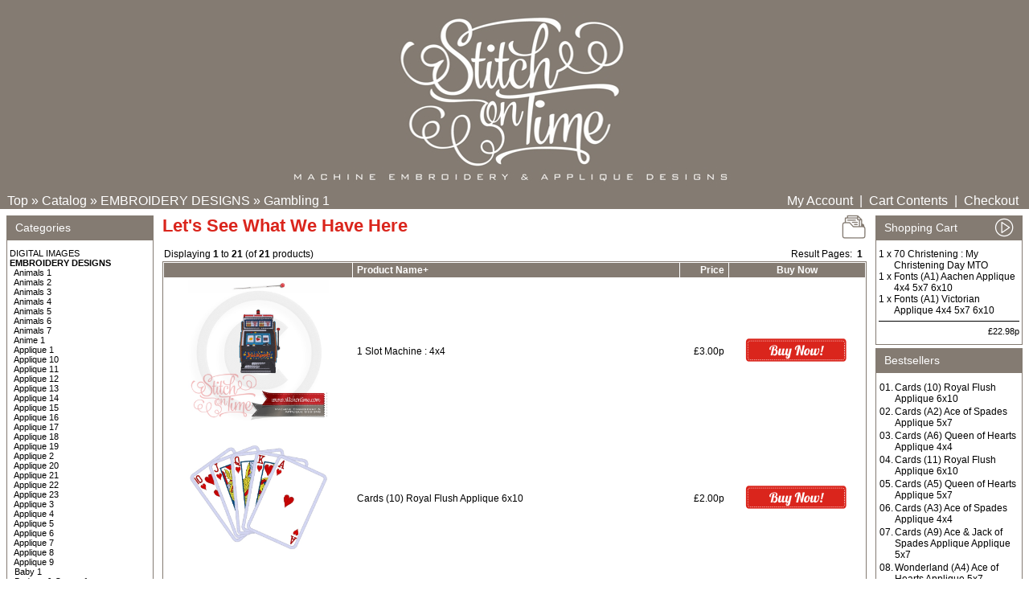

--- FILE ---
content_type: text/html
request_url: https://stitchontime.com/osc/index.php?cPath=163_191&osCsid=69ql8tr0pdmtb5jd6meneib711
body_size: 59906
content:
<!doctype html public "-//W3C//DTD HTML 4.01 Transitional//EN">
<html dir="LTR" lang="en">
<head>
<meta http-equiv="Content-Type" content="text/html; charset=iso-8859-1">
<title>stitchontime</title>
<base href="https://stitchontime.com/osc/">
<link rel="stylesheet" type="text/css" href="stylesheet.css">
</head>
<body marginwidth="0" marginheight="0" topmargin="0" bottommargin="0" leftmargin="0" rightmargin="0">
<!-- header //-->
<table border="0" width="100%" cellspacing="0" cellpadding="0" width="100%">
  <tr class="header">
    <td colspan="2" align="center"><a href="https://stitchontime.com/osc/index.php?osCsid=69ql8tr0pdmtb5jd6meneib711"><img src="images/oscommerce.jpg" border="0" alt="osCommerce" title=" osCommerce " width="936" height="240"></a></td>
    <td align="right" valign="bottom">&nbsp;&nbsp;</td>
  </tr>
</table>
<table border="0" width="100%" cellspacing="0" cellpadding="1">
  <tr class="headerNavigation">
    <td class="headerNavigation">&nbsp;&nbsp;<a href="https://stitchontime.com" class="headerNavigation">Top</a> &raquo; <a href="https://stitchontime.com/osc/index.php?osCsid=69ql8tr0pdmtb5jd6meneib711" class="headerNavigation">Catalog</a> &raquo; <a href="https://stitchontime.com/osc/index.php?cPath=163&osCsid=69ql8tr0pdmtb5jd6meneib711" class="headerNavigation">EMBROIDERY DESIGNS</a> &raquo; <a href="https://stitchontime.com/osc/index.php?cPath=163_191&osCsid=69ql8tr0pdmtb5jd6meneib711" class="headerNavigation">Gambling 1</a></td>
    <td align="right" class="headerNavigation"><a href="https://stitchontime.com/osc/account.php?osCsid=69ql8tr0pdmtb5jd6meneib711" class="headerNavigation">My Account</a> &nbsp;|&nbsp; <a href="https://stitchontime.com/osc/shopping_cart.php?osCsid=69ql8tr0pdmtb5jd6meneib711" class="headerNavigation">Cart Contents</a> &nbsp;|&nbsp; <a href="https://stitchontime.com/osc/checkout_shipping.php?osCsid=69ql8tr0pdmtb5jd6meneib711" class="headerNavigation">Checkout</a> &nbsp;&nbsp;</td>
  </tr>
</table>
<!-- header_eof //-->

<!-- body //-->
<table border="0" width="100%" cellspacing="3" cellpadding="3">
  <tr>
    <td width="125" valign="top"><table border="0" width="125" cellspacing="0" cellpadding="2">
<!-- left_navigation //-->
<!-- categories //-->
          <tr>
            <td>
<table border="0" width="100%" cellspacing="0" cellpadding="0">
  <tr>
    <td height="14" class="infoBoxHeading"><img src="images/infobox/corner_left.gif" border="0" alt="" width="11" height="30"></td>
    <td width="100%" height="14" class="infoBoxHeading">Categories</td>
    <td height="14" class="infoBoxHeading" nowrap><img src="images/pixel_trans.gif" border="0" alt="" width="11" height="14"></td>
  </tr>
</table>
<table border="0" width="100%" cellspacing="0" cellpadding="1" class="infoBox">
  <tr>
    <td><table border="0" width="100%" cellspacing="0" cellpadding="3" class="infoBoxContents">
  <tr>
    <td><img src="images/pixel_trans.gif" border="0" alt="" width="100%" height="1"></td>
  </tr>
  <tr>
    <td class="boxText"><a href="https://stitchontime.com/osc/index.php?cPath=261&osCsid=69ql8tr0pdmtb5jd6meneib711">DIGITAL IMAGES</a><br><a href="https://stitchontime.com/osc/index.php?cPath=163&osCsid=69ql8tr0pdmtb5jd6meneib711"><b>EMBROIDERY DESIGNS</b></a><br>&nbsp;&nbsp;<a href="https://stitchontime.com/osc/index.php?cPath=163_167&osCsid=69ql8tr0pdmtb5jd6meneib711">Animals 1</a><br>&nbsp;&nbsp;<a href="https://stitchontime.com/osc/index.php?cPath=163_190&osCsid=69ql8tr0pdmtb5jd6meneib711">Animals 2</a><br>&nbsp;&nbsp;<a href="https://stitchontime.com/osc/index.php?cPath=163_201&osCsid=69ql8tr0pdmtb5jd6meneib711">Animals 3</a><br>&nbsp;&nbsp;<a href="https://stitchontime.com/osc/index.php?cPath=163_207&osCsid=69ql8tr0pdmtb5jd6meneib711">Animals 4</a><br>&nbsp;&nbsp;<a href="https://stitchontime.com/osc/index.php?cPath=163_231&osCsid=69ql8tr0pdmtb5jd6meneib711">Animals 5</a><br>&nbsp;&nbsp;<a href="https://stitchontime.com/osc/index.php?cPath=163_259&osCsid=69ql8tr0pdmtb5jd6meneib711">Animals 6</a><br>&nbsp;&nbsp;<a href="https://stitchontime.com/osc/index.php?cPath=163_264&osCsid=69ql8tr0pdmtb5jd6meneib711">Animals 7</a><br>&nbsp;&nbsp;<a href="https://stitchontime.com/osc/index.php?cPath=163_183&osCsid=69ql8tr0pdmtb5jd6meneib711">Anime 1</a><br>&nbsp;&nbsp;<a href="https://stitchontime.com/osc/index.php?cPath=163_164&osCsid=69ql8tr0pdmtb5jd6meneib711">Applique 1</a><br>&nbsp;&nbsp;<a href="https://stitchontime.com/osc/index.php?cPath=163_216&osCsid=69ql8tr0pdmtb5jd6meneib711">Applique 10</a><br>&nbsp;&nbsp;<a href="https://stitchontime.com/osc/index.php?cPath=163_220&osCsid=69ql8tr0pdmtb5jd6meneib711">Applique 11</a><br>&nbsp;&nbsp;<a href="https://stitchontime.com/osc/index.php?cPath=163_223&osCsid=69ql8tr0pdmtb5jd6meneib711">Applique 12</a><br>&nbsp;&nbsp;<a href="https://stitchontime.com/osc/index.php?cPath=163_224&osCsid=69ql8tr0pdmtb5jd6meneib711">Applique 13</a><br>&nbsp;&nbsp;<a href="https://stitchontime.com/osc/index.php?cPath=163_228&osCsid=69ql8tr0pdmtb5jd6meneib711">Applique 14</a><br>&nbsp;&nbsp;<a href="https://stitchontime.com/osc/index.php?cPath=163_230&osCsid=69ql8tr0pdmtb5jd6meneib711">Applique 15</a><br>&nbsp;&nbsp;<a href="https://stitchontime.com/osc/index.php?cPath=163_233&osCsid=69ql8tr0pdmtb5jd6meneib711">Applique 16</a><br>&nbsp;&nbsp;<a href="https://stitchontime.com/osc/index.php?cPath=163_235&osCsid=69ql8tr0pdmtb5jd6meneib711">Applique 17</a><br>&nbsp;&nbsp;<a href="https://stitchontime.com/osc/index.php?cPath=163_238&osCsid=69ql8tr0pdmtb5jd6meneib711">Applique 18</a><br>&nbsp;&nbsp;<a href="https://stitchontime.com/osc/index.php?cPath=163_242&osCsid=69ql8tr0pdmtb5jd6meneib711">Applique 19</a><br>&nbsp;&nbsp;<a href="https://stitchontime.com/osc/index.php?cPath=163_182&osCsid=69ql8tr0pdmtb5jd6meneib711">Applique 2</a><br>&nbsp;&nbsp;<a href="https://stitchontime.com/osc/index.php?cPath=163_243&osCsid=69ql8tr0pdmtb5jd6meneib711">Applique 20</a><br>&nbsp;&nbsp;<a href="https://stitchontime.com/osc/index.php?cPath=163_246&osCsid=69ql8tr0pdmtb5jd6meneib711">Applique 21</a><br>&nbsp;&nbsp;<a href="https://stitchontime.com/osc/index.php?cPath=163_248&osCsid=69ql8tr0pdmtb5jd6meneib711">Applique 22</a><br>&nbsp;&nbsp;<a href="https://stitchontime.com/osc/index.php?cPath=163_253&osCsid=69ql8tr0pdmtb5jd6meneib711">Applique 23</a><br>&nbsp;&nbsp;<a href="https://stitchontime.com/osc/index.php?cPath=163_189&osCsid=69ql8tr0pdmtb5jd6meneib711">Applique 3</a><br>&nbsp;&nbsp;<a href="https://stitchontime.com/osc/index.php?cPath=163_195&osCsid=69ql8tr0pdmtb5jd6meneib711">Applique 4</a><br>&nbsp;&nbsp;<a href="https://stitchontime.com/osc/index.php?cPath=163_199&osCsid=69ql8tr0pdmtb5jd6meneib711">Applique 5</a><br>&nbsp;&nbsp;<a href="https://stitchontime.com/osc/index.php?cPath=163_204&osCsid=69ql8tr0pdmtb5jd6meneib711">Applique 6</a><br>&nbsp;&nbsp;<a href="https://stitchontime.com/osc/index.php?cPath=163_206&osCsid=69ql8tr0pdmtb5jd6meneib711">Applique 7</a><br>&nbsp;&nbsp;<a href="https://stitchontime.com/osc/index.php?cPath=163_213&osCsid=69ql8tr0pdmtb5jd6meneib711">Applique 8</a><br>&nbsp;&nbsp;<a href="https://stitchontime.com/osc/index.php?cPath=163_215&osCsid=69ql8tr0pdmtb5jd6meneib711">Applique 9</a><br>&nbsp;&nbsp;<a href="https://stitchontime.com/osc/index.php?cPath=163_185&osCsid=69ql8tr0pdmtb5jd6meneib711">Baby 1</a><br>&nbsp;&nbsp;<a href="https://stitchontime.com/osc/index.php?cPath=163_186&osCsid=69ql8tr0pdmtb5jd6meneib711">Badges & Crests 1</a><br>&nbsp;&nbsp;<a href="https://stitchontime.com/osc/index.php?cPath=163_175&osCsid=69ql8tr0pdmtb5jd6meneib711">Birthday 1</a><br>&nbsp;&nbsp;<a href="https://stitchontime.com/osc/index.php?cPath=163_258&osCsid=69ql8tr0pdmtb5jd6meneib711">Birthday 2</a><br>&nbsp;&nbsp;<a href="https://stitchontime.com/osc/index.php?cPath=163_267&osCsid=69ql8tr0pdmtb5jd6meneib711">Birthday 3</a><br>&nbsp;&nbsp;<a href="https://stitchontime.com/osc/index.php?cPath=163_221&osCsid=69ql8tr0pdmtb5jd6meneib711">Boutique Designs</a><br>&nbsp;&nbsp;<a href="https://stitchontime.com/osc/index.php?cPath=163_202&osCsid=69ql8tr0pdmtb5jd6meneib711">Carnival 1</a><br>&nbsp;&nbsp;<a href="https://stitchontime.com/osc/index.php?cPath=163_229&osCsid=69ql8tr0pdmtb5jd6meneib711">Charity & Awareness</a><br>&nbsp;&nbsp;<a href="https://stitchontime.com/osc/index.php?cPath=163_173&osCsid=69ql8tr0pdmtb5jd6meneib711">Christmas 1</a><br>&nbsp;&nbsp;<a href="https://stitchontime.com/osc/index.php?cPath=163_237&osCsid=69ql8tr0pdmtb5jd6meneib711">Christmas 2</a><br>&nbsp;&nbsp;<a href="https://stitchontime.com/osc/index.php?cPath=163_241&osCsid=69ql8tr0pdmtb5jd6meneib711">Christmas 3</a><br>&nbsp;&nbsp;<a href="https://stitchontime.com/osc/index.php?cPath=163_177&osCsid=69ql8tr0pdmtb5jd6meneib711">Clothing & Shoes 1</a><br>&nbsp;&nbsp;<a href="https://stitchontime.com/osc/index.php?cPath=163_257&osCsid=69ql8tr0pdmtb5jd6meneib711">Colour Guard</a><br>&nbsp;&nbsp;<a href="https://stitchontime.com/osc/index.php?cPath=163_178&osCsid=69ql8tr0pdmtb5jd6meneib711">Cultural 1</a><br>&nbsp;&nbsp;<a href="https://stitchontime.com/osc/index.php?cPath=163_188&osCsid=69ql8tr0pdmtb5jd6meneib711">Dance 1</a><br>&nbsp;&nbsp;<a href="https://stitchontime.com/osc/index.php?cPath=163_181&osCsid=69ql8tr0pdmtb5jd6meneib711">Easter 1</a><br>&nbsp;&nbsp;<a href="https://stitchontime.com/osc/index.php?cPath=163_212&osCsid=69ql8tr0pdmtb5jd6meneib711">Faces 1</a><br>&nbsp;&nbsp;<a href="https://stitchontime.com/osc/index.php?cPath=163_165&osCsid=69ql8tr0pdmtb5jd6meneib711">Fairies 1</a><br>&nbsp;&nbsp;<a href="https://stitchontime.com/osc/index.php?cPath=163_187&osCsid=69ql8tr0pdmtb5jd6meneib711">Fairytale 1</a><br>&nbsp;&nbsp;<a href="https://stitchontime.com/osc/index.php?cPath=163_256&osCsid=69ql8tr0pdmtb5jd6meneib711">Fathers Day</a><br>&nbsp;&nbsp;<a href="https://stitchontime.com/osc/index.php?cPath=163_192&osCsid=69ql8tr0pdmtb5jd6meneib711">Floral 1</a><br>&nbsp;&nbsp;<a href="https://stitchontime.com/osc/index.php?cPath=163_245&osCsid=69ql8tr0pdmtb5jd6meneib711">Fonts</a><br>&nbsp;&nbsp;<a href="https://stitchontime.com/osc/index.php?cPath=163_170&osCsid=69ql8tr0pdmtb5jd6meneib711">Food & Drink 1</a><br>&nbsp;&nbsp;<a href="https://stitchontime.com/osc/index.php?cPath=163_191&osCsid=69ql8tr0pdmtb5jd6meneib711"><b>Gambling 1</b></a><br>&nbsp;&nbsp;<a href="https://stitchontime.com/osc/index.php?cPath=163_203&osCsid=69ql8tr0pdmtb5jd6meneib711">Gnomes</a><br>&nbsp;&nbsp;<a href="https://stitchontime.com/osc/index.php?cPath=163_200&osCsid=69ql8tr0pdmtb5jd6meneib711">Halloween 1</a><br>&nbsp;&nbsp;<a href="https://stitchontime.com/osc/index.php?cPath=163_225&osCsid=69ql8tr0pdmtb5jd6meneib711">Halloween 2</a><br>&nbsp;&nbsp;<a href="https://stitchontime.com/osc/index.php?cPath=163_193&osCsid=69ql8tr0pdmtb5jd6meneib711">Household Items 1</a><br>&nbsp;&nbsp;<a href="https://stitchontime.com/osc/index.php?cPath=163_251&osCsid=69ql8tr0pdmtb5jd6meneib711">Housework</a><br>&nbsp;&nbsp;<a href="https://stitchontime.com/osc/index.php?cPath=163_240&osCsid=69ql8tr0pdmtb5jd6meneib711">In The Hoop Designs</a><br>&nbsp;&nbsp;<a href="https://stitchontime.com/osc/index.php?cPath=163_176&osCsid=69ql8tr0pdmtb5jd6meneib711">Jewish 1</a><br>&nbsp;&nbsp;<a href="https://stitchontime.com/osc/index.php?cPath=163_172&osCsid=69ql8tr0pdmtb5jd6meneib711">Letters & Numbers 1</a><br>&nbsp;&nbsp;<a href="https://stitchontime.com/osc/index.php?cPath=163_268&osCsid=69ql8tr0pdmtb5jd6meneib711">Magic 1</a><br>&nbsp;&nbsp;<a href="https://stitchontime.com/osc/index.php?cPath=163_194&osCsid=69ql8tr0pdmtb5jd6meneib711">Military 1</a><br>&nbsp;&nbsp;<a href="https://stitchontime.com/osc/index.php?cPath=163_210&osCsid=69ql8tr0pdmtb5jd6meneib711">Money 1</a><br>&nbsp;&nbsp;<a href="https://stitchontime.com/osc/index.php?cPath=163_219&osCsid=69ql8tr0pdmtb5jd6meneib711">Music 1</a><br>&nbsp;&nbsp;<a href="https://stitchontime.com/osc/index.php?cPath=163_211&osCsid=69ql8tr0pdmtb5jd6meneib711">Names 1</a><br>&nbsp;&nbsp;<a href="https://stitchontime.com/osc/index.php?cPath=163_180&osCsid=69ql8tr0pdmtb5jd6meneib711">Nautical 1</a><br>&nbsp;&nbsp;<a href="https://stitchontime.com/osc/index.php?cPath=163_196&osCsid=69ql8tr0pdmtb5jd6meneib711">Occupation 1</a><br>&nbsp;&nbsp;<a href="https://stitchontime.com/osc/index.php?cPath=163_265&osCsid=69ql8tr0pdmtb5jd6meneib711">Occupation 2</a><br>&nbsp;&nbsp;<a href="https://stitchontime.com/osc/index.php?cPath=163_197&osCsid=69ql8tr0pdmtb5jd6meneib711">Ornamental 1</a><br>&nbsp;&nbsp;<a href="https://stitchontime.com/osc/index.php?cPath=163_209&osCsid=69ql8tr0pdmtb5jd6meneib711">Patriotic 1</a><br>&nbsp;&nbsp;<a href="https://stitchontime.com/osc/index.php?cPath=163_270&osCsid=69ql8tr0pdmtb5jd6meneib711">People 1</a><br>&nbsp;&nbsp;<a href="https://stitchontime.com/osc/index.php?cPath=163_208&osCsid=69ql8tr0pdmtb5jd6meneib711">Pirates 1</a><br>&nbsp;&nbsp;<a href="https://stitchontime.com/osc/index.php?cPath=163_166&osCsid=69ql8tr0pdmtb5jd6meneib711">Prince & Princess 1</a><br>&nbsp;&nbsp;<a href="https://stitchontime.com/osc/index.php?cPath=163_263&osCsid=69ql8tr0pdmtb5jd6meneib711">Prince & Princess 2</a><br>&nbsp;&nbsp;<a href="https://stitchontime.com/osc/index.php?cPath=163_214&osCsid=69ql8tr0pdmtb5jd6meneib711">Religion 1</a><br>&nbsp;&nbsp;<a href="https://stitchontime.com/osc/index.php?cPath=163_272&osCsid=69ql8tr0pdmtb5jd6meneib711">Royalty</a><br>&nbsp;&nbsp;<a href="https://stitchontime.com/osc/index.php?cPath=163_171&osCsid=69ql8tr0pdmtb5jd6meneib711">Sayings 1</a><br>&nbsp;&nbsp;<a href="https://stitchontime.com/osc/index.php?cPath=163_260&osCsid=69ql8tr0pdmtb5jd6meneib711">Sayings 10</a><br>&nbsp;&nbsp;<a href="https://stitchontime.com/osc/index.php?cPath=163_262&osCsid=69ql8tr0pdmtb5jd6meneib711">Sayings 11</a><br>&nbsp;&nbsp;<a href="https://stitchontime.com/osc/index.php?cPath=163_217&osCsid=69ql8tr0pdmtb5jd6meneib711">Sayings 2</a><br>&nbsp;&nbsp;<a href="https://stitchontime.com/osc/index.php?cPath=163_222&osCsid=69ql8tr0pdmtb5jd6meneib711">sayings 3</a><br>&nbsp;&nbsp;<a href="https://stitchontime.com/osc/index.php?cPath=163_226&osCsid=69ql8tr0pdmtb5jd6meneib711">Sayings 4</a><br>&nbsp;&nbsp;<a href="https://stitchontime.com/osc/index.php?cPath=163_234&osCsid=69ql8tr0pdmtb5jd6meneib711">Sayings 5</a><br>&nbsp;&nbsp;<a href="https://stitchontime.com/osc/index.php?cPath=163_236&osCsid=69ql8tr0pdmtb5jd6meneib711">Sayings 6</a><br>&nbsp;&nbsp;<a href="https://stitchontime.com/osc/index.php?cPath=163_239&osCsid=69ql8tr0pdmtb5jd6meneib711">Sayings 7</a><br>&nbsp;&nbsp;<a href="https://stitchontime.com/osc/index.php?cPath=163_247&osCsid=69ql8tr0pdmtb5jd6meneib711">Sayings 8</a><br>&nbsp;&nbsp;<a href="https://stitchontime.com/osc/index.php?cPath=163_254&osCsid=69ql8tr0pdmtb5jd6meneib711">Sayings 9</a><br>&nbsp;&nbsp;<a href="https://stitchontime.com/osc/index.php?cPath=163_184&osCsid=69ql8tr0pdmtb5jd6meneib711">School 1</a><br>&nbsp;&nbsp;<a href="https://stitchontime.com/osc/index.php?cPath=163_218&osCsid=69ql8tr0pdmtb5jd6meneib711">Skulls</a><br>&nbsp;&nbsp;<a href="https://stitchontime.com/osc/index.php?cPath=163_271&osCsid=69ql8tr0pdmtb5jd6meneib711">Social Media</a><br>&nbsp;&nbsp;<a href="https://stitchontime.com/osc/index.php?cPath=163_179&osCsid=69ql8tr0pdmtb5jd6meneib711">Sports 1</a><br>&nbsp;&nbsp;<a href="https://stitchontime.com/osc/index.php?cPath=163_255&osCsid=69ql8tr0pdmtb5jd6meneib711">Sports 2</a><br>&nbsp;&nbsp;<a href="https://stitchontime.com/osc/index.php?cPath=163_244&osCsid=69ql8tr0pdmtb5jd6meneib711">St Patricks Day</a><br>&nbsp;&nbsp;<a href="https://stitchontime.com/osc/index.php?cPath=163_252&osCsid=69ql8tr0pdmtb5jd6meneib711">Subway Art</a><br>&nbsp;&nbsp;<a href="https://stitchontime.com/osc/index.php?cPath=163_198&osCsid=69ql8tr0pdmtb5jd6meneib711">Summer 1</a><br>&nbsp;&nbsp;<a href="https://stitchontime.com/osc/index.php?cPath=163_232&osCsid=69ql8tr0pdmtb5jd6meneib711">Thanksgiving 1</a><br>&nbsp;&nbsp;<a href="https://stitchontime.com/osc/index.php?cPath=163_169&osCsid=69ql8tr0pdmtb5jd6meneib711">Toys 1</a><br>&nbsp;&nbsp;<a href="https://stitchontime.com/osc/index.php?cPath=163_168&osCsid=69ql8tr0pdmtb5jd6meneib711">Transport 1</a><br>&nbsp;&nbsp;<a href="https://stitchontime.com/osc/index.php?cPath=163_266&osCsid=69ql8tr0pdmtb5jd6meneib711">Transport 2</a><br>&nbsp;&nbsp;<a href="https://stitchontime.com/osc/index.php?cPath=163_174&osCsid=69ql8tr0pdmtb5jd6meneib711">Valentine 1</a><br>&nbsp;&nbsp;<a href="https://stitchontime.com/osc/index.php?cPath=163_227&osCsid=69ql8tr0pdmtb5jd6meneib711">Wedding 1</a><br>&nbsp;&nbsp;<a href="https://stitchontime.com/osc/index.php?cPath=163_269&osCsid=69ql8tr0pdmtb5jd6meneib711">Yoga</a><br><a href="https://stitchontime.com/osc/index.php?cPath=205&osCsid=69ql8tr0pdmtb5jd6meneib711">SVGs</a><br></td>
  </tr>
  <tr>
    <td><img src="images/pixel_trans.gif" border="0" alt="" width="100%" height="1"></td>
  </tr>
</table>
</td>
  </tr>
</table>
            </td>
          </tr>
<!-- categories_eof //-->
<!-- manufacturers //-->
          <tr>
            <td>
<table border="0" width="100%" cellspacing="0" cellpadding="0">
  <tr>
    <td height="14" class="infoBoxHeading"><img src="images/infobox/corner_right_left.gif" border="0" alt="" width="11" height="30"></td>
    <td width="100%" height="14" class="infoBoxHeading">Manufacturers</td>
    <td height="14" class="infoBoxHeading" nowrap><img src="images/pixel_trans.gif" border="0" alt="" width="11" height="14"></td>
  </tr>
</table>
<table border="0" width="100%" cellspacing="0" cellpadding="1" class="infoBox">
  <tr>
    <td><table border="0" width="100%" cellspacing="0" cellpadding="3" class="infoBoxContents">
  <tr>
    <td><img src="images/pixel_trans.gif" border="0" alt="" width="100%" height="1"></td>
  </tr>
  <tr>
    <td class="boxText"><form name="manufacturers" action="https://stitchontime.com/osc/index.php" method="get"><select name="manufacturers_id" onChange="this.form.submit();" size="1" style="width: 100%"><option value="" SELECTED>Please Select</option><option value="12">Elf Shimmer Des..</option><option value="11">Erin&#039;s Designs</option><option value="13">Onyxs</option><option value="10">Stitch On Time</option><option value="15">Stitch On Time ..</option></select><input type="hidden" name="osCsid" value="69ql8tr0pdmtb5jd6meneib711"></form></td>
  </tr>
  <tr>
    <td><img src="images/pixel_trans.gif" border="0" alt="" width="100%" height="1"></td>
  </tr>
</table>
</td>
  </tr>
</table>
            </td>
          </tr>
<!-- manufacturers_eof //-->
<!-- whats_new //-->
          <tr>
            <td>
<table border="0" width="100%" cellspacing="0" cellpadding="0">
  <tr>
    <td height="14" class="infoBoxHeading"><img src="images/infobox/corner_right_left.gif" border="0" alt="" width="11" height="30"></td>
    <td width="100%" height="14" class="infoBoxHeading">What's New?</td>
    <td height="14" class="infoBoxHeading" nowrap><a href="https://stitchontime.com/osc/products_new.php?osCsid=69ql8tr0pdmtb5jd6meneib711"><img src="images/infobox/arrow_right.gif" border="0" alt="more" title=" more " width="30" height="30"></a><img src="images/pixel_trans.gif" border="0" alt="" width="11" height="14"></td>
  </tr>
</table>
<table border="0" width="100%" cellspacing="0" cellpadding="1" class="infoBox">
  <tr>
    <td><table border="0" width="100%" cellspacing="0" cellpadding="3" class="infoBoxContents">
  <tr>
    <td><img src="images/pixel_trans.gif" border="0" alt="" width="100%" height="1"></td>
  </tr>
  <tr>
    <td align="center" class="boxText"><a href="https://stitchontime.com/osc/product_info.php?products_id=22667&osCsid=69ql8tr0pdmtb5jd6meneib711"><img src="images/mascot7img2.jpg" border="0" alt="7 Mascots : Warriors Penant Applique" title=" 7 Mascots : Warriors Penant Applique " width="175" height="175"></a><br><a href="https://stitchontime.com/osc/product_info.php?products_id=22667&osCsid=69ql8tr0pdmtb5jd6meneib711">7 Mascots : Warriors Penant Applique</a><br>£4.00p</td>
  </tr>
  <tr>
    <td><img src="images/pixel_trans.gif" border="0" alt="" width="100%" height="1"></td>
  </tr>
</table>
</td>
  </tr>
</table>
            </td>
          </tr>
<!-- whats_new_eof //-->
<!-- search //-->
          <tr>
            <td>
<table border="0" width="100%" cellspacing="0" cellpadding="0">
  <tr>
    <td height="14" class="infoBoxHeading"><img src="images/infobox/corner_right_left.gif" border="0" alt="" width="11" height="30"></td>
    <td width="100%" height="14" class="infoBoxHeading">Quick Find</td>
    <td height="14" class="infoBoxHeading" nowrap><img src="images/pixel_trans.gif" border="0" alt="" width="11" height="14"></td>
  </tr>
</table>
<table border="0" width="100%" cellspacing="0" cellpadding="1" class="infoBox">
  <tr>
    <td><table border="0" width="100%" cellspacing="0" cellpadding="3" class="infoBoxContents">
  <tr>
    <td><img src="images/pixel_trans.gif" border="0" alt="" width="100%" height="1"></td>
  </tr>
  <tr>
    <td align="center" class="boxText"><form name="quick_find" action="https://stitchontime.com/osc/advanced_search_result.php" method="get"><input type="text" name="keywords" size="10" maxlength="30" style="width: 95px">&nbsp;<input type="hidden" name="osCsid" value="69ql8tr0pdmtb5jd6meneib711"><input type="image" src="includes/languages/english/images/buttons/button_quick_find.gif" border="0" alt="Quick Find" title=" Quick Find "><br>Use keywords to find the product you are looking for.<br><a href="https://stitchontime.com/osc/advanced_search.php?osCsid=69ql8tr0pdmtb5jd6meneib711"><b>Advanced Search</b></a></form></td>
  </tr>
  <tr>
    <td><img src="images/pixel_trans.gif" border="0" alt="" width="100%" height="1"></td>
  </tr>
</table>
</td>
  </tr>
</table>
            </td>
          </tr>
<!-- search_eof //-->
<!-- information //-->
          <tr>
            <td>
<table border="0" width="100%" cellspacing="0" cellpadding="0">
  <tr>
    <td height="14" class="infoBoxHeading"><img src="images/infobox/corner_right_left.gif" border="0" alt="" width="11" height="30"></td>
    <td width="100%" height="14" class="infoBoxHeading">Information</td>
    <td height="14" class="infoBoxHeading" nowrap><img src="images/pixel_trans.gif" border="0" alt="" width="11" height="14"></td>
  </tr>
</table>
<table border="0" width="100%" cellspacing="0" cellpadding="1" class="infoBox">
  <tr>
    <td><table border="0" width="100%" cellspacing="0" cellpadding="3" class="infoBoxContents">
  <tr>
    <td><img src="images/pixel_trans.gif" border="0" alt="" width="100%" height="1"></td>
  </tr>
  <tr>
    <td class="boxText"><a href="https://stitchontime.com/osc/shipping.php?osCsid=69ql8tr0pdmtb5jd6meneib711">Shipping & Returns</a><br><a href="https://stitchontime.com/osc/privacy.php?osCsid=69ql8tr0pdmtb5jd6meneib711">Privacy Notice</a><br><a href="https://stitchontime.com/osc/conditions.php?osCsid=69ql8tr0pdmtb5jd6meneib711">Conditions of Use</a><br><a href="https://stitchontime.com/osc/contact_us.php?osCsid=69ql8tr0pdmtb5jd6meneib711">Contact Us</a></td>
  </tr>
  <tr>
    <td><img src="images/pixel_trans.gif" border="0" alt="" width="100%" height="1"></td>
  </tr>
</table>
</td>
  </tr>
</table>
            </td>
          </tr>
<!-- information_eof //-->



<!-- left_navigation_eof //-->
    </table></td>
<!-- body_text //-->
    <td width="100%" valign="top"><table border="0" width="100%" cellspacing="0" cellpadding="0">
      <tr>
        <td><table border="0" width="100%" cellspacing="0" cellpadding="0">
          <tr>
            <td class="pageHeading">Let's See What We Have Here</td>
            <td align="right"><img src="images/titles.gif" border="0" alt="Let's See What We Have Here" title=" Let's See What We Have Here "></td>
          </tr>
        </table></td>
      </tr>
      <tr>
        <td><img src="images/pixel_trans.gif" border="0" alt="" width="100%" height="10"></td>
      </tr>
      <tr>
        <td><table border="0" width="100%" cellspacing="0" cellpadding="2">
  <tr>
    <td class="smallText">Displaying <b>1</b> to <b>21</b> (of <b>21</b> products)</td>
    <td class="smallText" align="right">Result Pages: &nbsp;<b>1</b>&nbsp;</td>
  </tr>
</table>
<table border="0" width="100%" cellspacing="0" cellpadding="2" class="productListing">
  <tr>
    <td align="center" class="productListing-heading">&nbsp;&nbsp;</td>
    <td class="productListing-heading">&nbsp;<a href="https://stitchontime.com/osc/index.php?cPath=163_191&page=1&sort=2d&osCsid=69ql8tr0pdmtb5jd6meneib711" title="Sort products descendingly by Product Name" class="productListing-heading">Product Name+</a>&nbsp;</td>
    <td align="right" class="productListing-heading">&nbsp;<a href="https://stitchontime.com/osc/index.php?cPath=163_191&page=1&sort=3a&osCsid=69ql8tr0pdmtb5jd6meneib711" title="Sort products ascendingly by Price" class="productListing-heading">Price</a>&nbsp;</td>
    <td align="center" class="productListing-heading">&nbsp;Buy Now&nbsp;</td>
  </tr>
  <tr class="productListing-odd">
    <td align="center" class="productListing-data">&nbsp;<a href="https://stitchontime.com/osc/product_info.php?cPath=163_191&products_id=21214&osCsid=69ql8tr0pdmtb5jd6meneib711"><img src="images/slotmachine1.jpg" border="0" alt="1 Slot Machine : 4x4" title=" 1 Slot Machine : 4x4 " width="175" height="175"></a>&nbsp;</td>
    <td class="productListing-data">&nbsp;<a href="https://stitchontime.com/osc/product_info.php?cPath=163_191&products_id=21214&osCsid=69ql8tr0pdmtb5jd6meneib711">1 Slot Machine : 4x4</a>&nbsp;</td>
    <td align="right" class="productListing-data">&nbsp;£3.00p&nbsp;</td>
    <td align="center" class="productListing-data"><a href="https://stitchontime.com/osc/index.php?cPath=163_191&sort=2a&action=buy_now&products_id=21214&osCsid=69ql8tr0pdmtb5jd6meneib711"><img src="includes/languages/english/images/buttons/button_buy_now.gif" border="0" alt="Buy Now" title=" Buy Now " width="126" height="29"></a>&nbsp;</td>
  </tr>
  <tr class="productListing-even">
    <td align="center" class="productListing-data">&nbsp;<a href="https://stitchontime.com/osc/product_info.php?cPath=163_191&products_id=13545&osCsid=69ql8tr0pdmtb5jd6meneib711"><img src="images/cards10.jpg" border="0" alt="Cards (10) Royal Flush Applique 6x10" title=" Cards (10) Royal Flush Applique 6x10 " width="175" height="175"></a>&nbsp;</td>
    <td class="productListing-data">&nbsp;<a href="https://stitchontime.com/osc/product_info.php?cPath=163_191&products_id=13545&osCsid=69ql8tr0pdmtb5jd6meneib711">Cards (10) Royal Flush Applique 6x10</a>&nbsp;</td>
    <td align="right" class="productListing-data">&nbsp;£2.00p&nbsp;</td>
    <td align="center" class="productListing-data"><a href="https://stitchontime.com/osc/index.php?cPath=163_191&sort=2a&action=buy_now&products_id=13545&osCsid=69ql8tr0pdmtb5jd6meneib711"><img src="includes/languages/english/images/buttons/button_buy_now.gif" border="0" alt="Buy Now" title=" Buy Now " width="126" height="29"></a>&nbsp;</td>
  </tr>
  <tr class="productListing-odd">
    <td align="center" class="productListing-data">&nbsp;<a href="https://stitchontime.com/osc/product_info.php?cPath=163_191&products_id=13593&osCsid=69ql8tr0pdmtb5jd6meneib711"><img src="images/cards11.jpg" border="0" alt="Cards (11) Royal Flush Applique 6x10" title=" Cards (11) Royal Flush Applique 6x10 " width="175" height="175"></a>&nbsp;</td>
    <td class="productListing-data">&nbsp;<a href="https://stitchontime.com/osc/product_info.php?cPath=163_191&products_id=13593&osCsid=69ql8tr0pdmtb5jd6meneib711">Cards (11) Royal Flush Applique 6x10</a>&nbsp;</td>
    <td align="right" class="productListing-data">&nbsp;£2.00p&nbsp;</td>
    <td align="center" class="productListing-data"><a href="https://stitchontime.com/osc/index.php?cPath=163_191&sort=2a&action=buy_now&products_id=13593&osCsid=69ql8tr0pdmtb5jd6meneib711"><img src="includes/languages/english/images/buttons/button_buy_now.gif" border="0" alt="Buy Now" title=" Buy Now " width="126" height="29"></a>&nbsp;</td>
  </tr>
  <tr class="productListing-even">
    <td align="center" class="productListing-data">&nbsp;<a href="https://stitchontime.com/osc/product_info.php?cPath=163_191&products_id=6355&osCsid=69ql8tr0pdmtb5jd6meneib711"><img src="images/cards1.gif" border="0" alt="Cards (A1) Ace of Spades Applique 6x10" title=" Cards (A1) Ace of Spades Applique 6x10 " width="175" height="175"></a>&nbsp;</td>
    <td class="productListing-data">&nbsp;<a href="https://stitchontime.com/osc/product_info.php?cPath=163_191&products_id=6355&osCsid=69ql8tr0pdmtb5jd6meneib711">Cards (A1) Ace of Spades Applique 6x10</a>&nbsp;</td>
    <td align="right" class="productListing-data">&nbsp;£1.90p&nbsp;</td>
    <td align="center" class="productListing-data"><a href="https://stitchontime.com/osc/index.php?cPath=163_191&sort=2a&action=buy_now&products_id=6355&osCsid=69ql8tr0pdmtb5jd6meneib711"><img src="includes/languages/english/images/buttons/button_buy_now.gif" border="0" alt="Buy Now" title=" Buy Now " width="126" height="29"></a>&nbsp;</td>
  </tr>
  <tr class="productListing-odd">
    <td align="center" class="productListing-data">&nbsp;<a href="https://stitchontime.com/osc/product_info.php?cPath=163_191&products_id=6356&osCsid=69ql8tr0pdmtb5jd6meneib711"><img src="images/cards1.gif" border="0" alt="Cards (A2) Ace of Spades Applique 5x7" title=" Cards (A2) Ace of Spades Applique 5x7 " width="175" height="175"></a>&nbsp;</td>
    <td class="productListing-data">&nbsp;<a href="https://stitchontime.com/osc/product_info.php?cPath=163_191&products_id=6356&osCsid=69ql8tr0pdmtb5jd6meneib711">Cards (A2) Ace of Spades Applique 5x7</a>&nbsp;</td>
    <td align="right" class="productListing-data">&nbsp;£1.70p&nbsp;</td>
    <td align="center" class="productListing-data"><a href="https://stitchontime.com/osc/index.php?cPath=163_191&sort=2a&action=buy_now&products_id=6356&osCsid=69ql8tr0pdmtb5jd6meneib711"><img src="includes/languages/english/images/buttons/button_buy_now.gif" border="0" alt="Buy Now" title=" Buy Now " width="126" height="29"></a>&nbsp;</td>
  </tr>
  <tr class="productListing-even">
    <td align="center" class="productListing-data">&nbsp;<a href="https://stitchontime.com/osc/product_info.php?cPath=163_191&products_id=6357&osCsid=69ql8tr0pdmtb5jd6meneib711"><img src="images/cards1.gif" border="0" alt="Cards (A3) Ace of Spades Applique 4x4" title=" Cards (A3) Ace of Spades Applique 4x4 " width="175" height="175"></a>&nbsp;</td>
    <td class="productListing-data">&nbsp;<a href="https://stitchontime.com/osc/product_info.php?cPath=163_191&products_id=6357&osCsid=69ql8tr0pdmtb5jd6meneib711">Cards (A3) Ace of Spades Applique 4x4</a>&nbsp;</td>
    <td align="right" class="productListing-data">&nbsp;£1.50p&nbsp;</td>
    <td align="center" class="productListing-data"><a href="https://stitchontime.com/osc/index.php?cPath=163_191&sort=2a&action=buy_now&products_id=6357&osCsid=69ql8tr0pdmtb5jd6meneib711"><img src="includes/languages/english/images/buttons/button_buy_now.gif" border="0" alt="Buy Now" title=" Buy Now " width="126" height="29"></a>&nbsp;</td>
  </tr>
  <tr class="productListing-odd">
    <td align="center" class="productListing-data">&nbsp;<a href="https://stitchontime.com/osc/product_info.php?cPath=163_191&products_id=6358&osCsid=69ql8tr0pdmtb5jd6meneib711"><img src="images/cards4.gif" border="0" alt="Cards (A4) Queen of Hearts Applique 6x10" title=" Cards (A4) Queen of Hearts Applique 6x10 " width="175" height="175"></a>&nbsp;</td>
    <td class="productListing-data">&nbsp;<a href="https://stitchontime.com/osc/product_info.php?cPath=163_191&products_id=6358&osCsid=69ql8tr0pdmtb5jd6meneib711">Cards (A4) Queen of Hearts Applique 6x10</a>&nbsp;</td>
    <td align="right" class="productListing-data">&nbsp;£1.90p&nbsp;</td>
    <td align="center" class="productListing-data"><a href="https://stitchontime.com/osc/index.php?cPath=163_191&sort=2a&action=buy_now&products_id=6358&osCsid=69ql8tr0pdmtb5jd6meneib711"><img src="includes/languages/english/images/buttons/button_buy_now.gif" border="0" alt="Buy Now" title=" Buy Now " width="126" height="29"></a>&nbsp;</td>
  </tr>
  <tr class="productListing-even">
    <td align="center" class="productListing-data">&nbsp;<a href="https://stitchontime.com/osc/product_info.php?cPath=163_191&products_id=6359&osCsid=69ql8tr0pdmtb5jd6meneib711"><img src="images/cards4.gif" border="0" alt="Cards (A5) Queen of Hearts Applique 5x7" title=" Cards (A5) Queen of Hearts Applique 5x7 " width="175" height="175"></a>&nbsp;</td>
    <td class="productListing-data">&nbsp;<a href="https://stitchontime.com/osc/product_info.php?cPath=163_191&products_id=6359&osCsid=69ql8tr0pdmtb5jd6meneib711">Cards (A5) Queen of Hearts Applique 5x7</a>&nbsp;</td>
    <td align="right" class="productListing-data">&nbsp;£1.70p&nbsp;</td>
    <td align="center" class="productListing-data"><a href="https://stitchontime.com/osc/index.php?cPath=163_191&sort=2a&action=buy_now&products_id=6359&osCsid=69ql8tr0pdmtb5jd6meneib711"><img src="includes/languages/english/images/buttons/button_buy_now.gif" border="0" alt="Buy Now" title=" Buy Now " width="126" height="29"></a>&nbsp;</td>
  </tr>
  <tr class="productListing-odd">
    <td align="center" class="productListing-data">&nbsp;<a href="https://stitchontime.com/osc/product_info.php?cPath=163_191&products_id=6360&osCsid=69ql8tr0pdmtb5jd6meneib711"><img src="images/cards6.gif" border="0" alt="Cards (A6) Queen of Hearts Applique 4x4" title=" Cards (A6) Queen of Hearts Applique 4x4 " width="175" height="175"></a>&nbsp;</td>
    <td class="productListing-data">&nbsp;<a href="https://stitchontime.com/osc/product_info.php?cPath=163_191&products_id=6360&osCsid=69ql8tr0pdmtb5jd6meneib711">Cards (A6) Queen of Hearts Applique 4x4</a>&nbsp;</td>
    <td align="right" class="productListing-data">&nbsp;£1.50p&nbsp;</td>
    <td align="center" class="productListing-data"><a href="https://stitchontime.com/osc/index.php?cPath=163_191&sort=2a&action=buy_now&products_id=6360&osCsid=69ql8tr0pdmtb5jd6meneib711"><img src="includes/languages/english/images/buttons/button_buy_now.gif" border="0" alt="Buy Now" title=" Buy Now " width="126" height="29"></a>&nbsp;</td>
  </tr>
  <tr class="productListing-even">
    <td align="center" class="productListing-data">&nbsp;<a href="https://stitchontime.com/osc/product_info.php?cPath=163_191&products_id=6366&osCsid=69ql8tr0pdmtb5jd6meneib711"><img src="images/cards7.gif" border="0" alt="Cards (A7) 4 of Hearts Applique 4x4" title=" Cards (A7) 4 of Hearts Applique 4x4 " width="175" height="175"></a>&nbsp;</td>
    <td class="productListing-data">&nbsp;<a href="https://stitchontime.com/osc/product_info.php?cPath=163_191&products_id=6366&osCsid=69ql8tr0pdmtb5jd6meneib711">Cards (A7) 4 of Hearts Applique 4x4</a>&nbsp;</td>
    <td align="right" class="productListing-data">&nbsp;£1.50p&nbsp;</td>
    <td align="center" class="productListing-data"><a href="https://stitchontime.com/osc/index.php?cPath=163_191&sort=2a&action=buy_now&products_id=6366&osCsid=69ql8tr0pdmtb5jd6meneib711"><img src="includes/languages/english/images/buttons/button_buy_now.gif" border="0" alt="Buy Now" title=" Buy Now " width="126" height="29"></a>&nbsp;</td>
  </tr>
  <tr class="productListing-odd">
    <td align="center" class="productListing-data">&nbsp;<a href="https://stitchontime.com/osc/product_info.php?cPath=163_191&products_id=9790&osCsid=69ql8tr0pdmtb5jd6meneib711"><img src="images/cards8.gif" border="0" alt="Cards (A8) Ace & Jack of Spades Applique Applique 6x10" title=" Cards (A8) Ace & Jack of Spades Applique Applique 6x10 " width="175" height="175"></a>&nbsp;</td>
    <td class="productListing-data">&nbsp;<a href="https://stitchontime.com/osc/product_info.php?cPath=163_191&products_id=9790&osCsid=69ql8tr0pdmtb5jd6meneib711">Cards (A8) Ace & Jack of Spades Applique Applique 6x10</a>&nbsp;</td>
    <td align="right" class="productListing-data">&nbsp;£1.90p&nbsp;</td>
    <td align="center" class="productListing-data"><a href="https://stitchontime.com/osc/index.php?cPath=163_191&sort=2a&action=buy_now&products_id=9790&osCsid=69ql8tr0pdmtb5jd6meneib711"><img src="includes/languages/english/images/buttons/button_buy_now.gif" border="0" alt="Buy Now" title=" Buy Now " width="126" height="29"></a>&nbsp;</td>
  </tr>
  <tr class="productListing-even">
    <td align="center" class="productListing-data">&nbsp;<a href="https://stitchontime.com/osc/product_info.php?cPath=163_191&products_id=9791&osCsid=69ql8tr0pdmtb5jd6meneib711"><img src="images/cards8.gif" border="0" alt="Cards (A9) Ace & Jack of Spades Applique Applique 5x7" title=" Cards (A9) Ace & Jack of Spades Applique Applique 5x7 " width="175" height="175"></a>&nbsp;</td>
    <td class="productListing-data">&nbsp;<a href="https://stitchontime.com/osc/product_info.php?cPath=163_191&products_id=9791&osCsid=69ql8tr0pdmtb5jd6meneib711">Cards (A9) Ace & Jack of Spades Applique Applique 5x7</a>&nbsp;</td>
    <td align="right" class="productListing-data">&nbsp;£1.70p&nbsp;</td>
    <td align="center" class="productListing-data"><a href="https://stitchontime.com/osc/index.php?cPath=163_191&sort=2a&action=buy_now&products_id=9791&osCsid=69ql8tr0pdmtb5jd6meneib711"><img src="includes/languages/english/images/buttons/button_buy_now.gif" border="0" alt="Buy Now" title=" Buy Now " width="126" height="29"></a>&nbsp;</td>
  </tr>
  <tr class="productListing-odd">
    <td align="center" class="productListing-data">&nbsp;<a href="https://stitchontime.com/osc/product_info.php?cPath=163_191&products_id=6394&osCsid=69ql8tr0pdmtb5jd6meneib711"><img src="images/wonderland1.gif" border="0" alt="Wonderland (A1) Ace of Spades Applique 6x10" title=" Wonderland (A1) Ace of Spades Applique 6x10 " width="175" height="175"></a>&nbsp;</td>
    <td class="productListing-data">&nbsp;<a href="https://stitchontime.com/osc/product_info.php?cPath=163_191&products_id=6394&osCsid=69ql8tr0pdmtb5jd6meneib711">Wonderland (A1) Ace of Spades Applique 6x10</a>&nbsp;</td>
    <td align="right" class="productListing-data">&nbsp;£1.90p&nbsp;</td>
    <td align="center" class="productListing-data"><a href="https://stitchontime.com/osc/index.php?cPath=163_191&sort=2a&action=buy_now&products_id=6394&osCsid=69ql8tr0pdmtb5jd6meneib711"><img src="includes/languages/english/images/buttons/button_buy_now.gif" border="0" alt="Buy Now" title=" Buy Now " width="126" height="29"></a>&nbsp;</td>
  </tr>
  <tr class="productListing-even">
    <td align="center" class="productListing-data">&nbsp;<a href="https://stitchontime.com/osc/product_info.php?cPath=163_191&products_id=6395&osCsid=69ql8tr0pdmtb5jd6meneib711"><img src="images/wonderland1.gif" border="0" alt="Wonderland (A2) Ace of Spades Applique 5x7" title=" Wonderland (A2) Ace of Spades Applique 5x7 " width="175" height="175"></a>&nbsp;</td>
    <td class="productListing-data">&nbsp;<a href="https://stitchontime.com/osc/product_info.php?cPath=163_191&products_id=6395&osCsid=69ql8tr0pdmtb5jd6meneib711">Wonderland (A2) Ace of Spades Applique 5x7</a>&nbsp;</td>
    <td align="right" class="productListing-data">&nbsp;£1.70p&nbsp;</td>
    <td align="center" class="productListing-data"><a href="https://stitchontime.com/osc/index.php?cPath=163_191&sort=2a&action=buy_now&products_id=6395&osCsid=69ql8tr0pdmtb5jd6meneib711"><img src="includes/languages/english/images/buttons/button_buy_now.gif" border="0" alt="Buy Now" title=" Buy Now " width="126" height="29"></a>&nbsp;</td>
  </tr>
  <tr class="productListing-odd">
    <td align="center" class="productListing-data">&nbsp;<a href="https://stitchontime.com/osc/product_info.php?cPath=163_191&products_id=6601&osCsid=69ql8tr0pdmtb5jd6meneib711"><img src="images/wonderland29.gif" border="0" alt="Wonderland (A29) Ace of Spades Applique 4x4" title=" Wonderland (A29) Ace of Spades Applique 4x4 " width="175" height="175"></a>&nbsp;</td>
    <td class="productListing-data">&nbsp;<a href="https://stitchontime.com/osc/product_info.php?cPath=163_191&products_id=6601&osCsid=69ql8tr0pdmtb5jd6meneib711">Wonderland (A29) Ace of Spades Applique 4x4</a>&nbsp;</td>
    <td align="right" class="productListing-data">&nbsp;£1.50p&nbsp;</td>
    <td align="center" class="productListing-data"><a href="https://stitchontime.com/osc/index.php?cPath=163_191&sort=2a&action=buy_now&products_id=6601&osCsid=69ql8tr0pdmtb5jd6meneib711"><img src="includes/languages/english/images/buttons/button_buy_now.gif" border="0" alt="Buy Now" title=" Buy Now " width="126" height="29"></a>&nbsp;</td>
  </tr>
  <tr class="productListing-even">
    <td align="center" class="productListing-data">&nbsp;<a href="https://stitchontime.com/osc/product_info.php?cPath=163_191&products_id=6396&osCsid=69ql8tr0pdmtb5jd6meneib711"><img src="images/wonderland3.gif" border="0" alt="Wonderland (A3) Ace of Hearts Applique 6x10" title=" Wonderland (A3) Ace of Hearts Applique 6x10 " width="175" height="175"></a>&nbsp;</td>
    <td class="productListing-data">&nbsp;<a href="https://stitchontime.com/osc/product_info.php?cPath=163_191&products_id=6396&osCsid=69ql8tr0pdmtb5jd6meneib711">Wonderland (A3) Ace of Hearts Applique 6x10</a>&nbsp;</td>
    <td align="right" class="productListing-data">&nbsp;£1.90p&nbsp;</td>
    <td align="center" class="productListing-data"><a href="https://stitchontime.com/osc/index.php?cPath=163_191&sort=2a&action=buy_now&products_id=6396&osCsid=69ql8tr0pdmtb5jd6meneib711"><img src="includes/languages/english/images/buttons/button_buy_now.gif" border="0" alt="Buy Now" title=" Buy Now " width="126" height="29"></a>&nbsp;</td>
  </tr>
  <tr class="productListing-odd">
    <td align="center" class="productListing-data">&nbsp;<a href="https://stitchontime.com/osc/product_info.php?cPath=163_191&products_id=6397&osCsid=69ql8tr0pdmtb5jd6meneib711"><img src="images/wonderland3.gif" border="0" alt="Wonderland (A4) Ace of Hearts Applique 5x7" title=" Wonderland (A4) Ace of Hearts Applique 5x7 " width="175" height="175"></a>&nbsp;</td>
    <td class="productListing-data">&nbsp;<a href="https://stitchontime.com/osc/product_info.php?cPath=163_191&products_id=6397&osCsid=69ql8tr0pdmtb5jd6meneib711">Wonderland (A4) Ace of Hearts Applique 5x7</a>&nbsp;</td>
    <td align="right" class="productListing-data">&nbsp;£1.70p&nbsp;</td>
    <td align="center" class="productListing-data"><a href="https://stitchontime.com/osc/index.php?cPath=163_191&sort=2a&action=buy_now&products_id=6397&osCsid=69ql8tr0pdmtb5jd6meneib711"><img src="includes/languages/english/images/buttons/button_buy_now.gif" border="0" alt="Buy Now" title=" Buy Now " width="126" height="29"></a>&nbsp;</td>
  </tr>
  <tr class="productListing-even">
    <td align="center" class="productListing-data">&nbsp;<a href="https://stitchontime.com/osc/product_info.php?cPath=163_191&products_id=6398&osCsid=69ql8tr0pdmtb5jd6meneib711"><img src="images/wonderland5.gif" border="0" alt="Wonderland (A5) Ace of Clubs Applique 6x10" title=" Wonderland (A5) Ace of Clubs Applique 6x10 " width="175" height="175"></a>&nbsp;</td>
    <td class="productListing-data">&nbsp;<a href="https://stitchontime.com/osc/product_info.php?cPath=163_191&products_id=6398&osCsid=69ql8tr0pdmtb5jd6meneib711">Wonderland (A5) Ace of Clubs Applique 6x10</a>&nbsp;</td>
    <td align="right" class="productListing-data">&nbsp;£1.90p&nbsp;</td>
    <td align="center" class="productListing-data"><a href="https://stitchontime.com/osc/index.php?cPath=163_191&sort=2a&action=buy_now&products_id=6398&osCsid=69ql8tr0pdmtb5jd6meneib711"><img src="includes/languages/english/images/buttons/button_buy_now.gif" border="0" alt="Buy Now" title=" Buy Now " width="126" height="29"></a>&nbsp;</td>
  </tr>
  <tr class="productListing-odd">
    <td align="center" class="productListing-data">&nbsp;<a href="https://stitchontime.com/osc/product_info.php?cPath=163_191&products_id=6399&osCsid=69ql8tr0pdmtb5jd6meneib711"><img src="images/wonderland5.gif" border="0" alt="Wonderland (A6) Ace of Clubs Applique 5x7" title=" Wonderland (A6) Ace of Clubs Applique 5x7 " width="175" height="175"></a>&nbsp;</td>
    <td class="productListing-data">&nbsp;<a href="https://stitchontime.com/osc/product_info.php?cPath=163_191&products_id=6399&osCsid=69ql8tr0pdmtb5jd6meneib711">Wonderland (A6) Ace of Clubs Applique 5x7</a>&nbsp;</td>
    <td align="right" class="productListing-data">&nbsp;£1.70p&nbsp;</td>
    <td align="center" class="productListing-data"><a href="https://stitchontime.com/osc/index.php?cPath=163_191&sort=2a&action=buy_now&products_id=6399&osCsid=69ql8tr0pdmtb5jd6meneib711"><img src="includes/languages/english/images/buttons/button_buy_now.gif" border="0" alt="Buy Now" title=" Buy Now " width="126" height="29"></a>&nbsp;</td>
  </tr>
  <tr class="productListing-even">
    <td align="center" class="productListing-data">&nbsp;<a href="https://stitchontime.com/osc/product_info.php?cPath=163_191&products_id=6431&osCsid=69ql8tr0pdmtb5jd6meneib711"><img src="images/wonderland7.gif" border="0" alt="Wonderland (A7) Ace of Diamonds Applique 6x10" title=" Wonderland (A7) Ace of Diamonds Applique 6x10 " width="175" height="175"></a>&nbsp;</td>
    <td class="productListing-data">&nbsp;<a href="https://stitchontime.com/osc/product_info.php?cPath=163_191&products_id=6431&osCsid=69ql8tr0pdmtb5jd6meneib711">Wonderland (A7) Ace of Diamonds Applique 6x10</a>&nbsp;</td>
    <td align="right" class="productListing-data">&nbsp;£1.90p&nbsp;</td>
    <td align="center" class="productListing-data"><a href="https://stitchontime.com/osc/index.php?cPath=163_191&sort=2a&action=buy_now&products_id=6431&osCsid=69ql8tr0pdmtb5jd6meneib711"><img src="includes/languages/english/images/buttons/button_buy_now.gif" border="0" alt="Buy Now" title=" Buy Now " width="126" height="29"></a>&nbsp;</td>
  </tr>
  <tr class="productListing-odd">
    <td align="center" class="productListing-data">&nbsp;<a href="https://stitchontime.com/osc/product_info.php?cPath=163_191&products_id=6432&osCsid=69ql8tr0pdmtb5jd6meneib711"><img src="images/wonderland7.gif" border="0" alt="Wonderland (A8) Ace of Diamonds Applique 5x7" title=" Wonderland (A8) Ace of Diamonds Applique 5x7 " width="175" height="175"></a>&nbsp;</td>
    <td class="productListing-data">&nbsp;<a href="https://stitchontime.com/osc/product_info.php?cPath=163_191&products_id=6432&osCsid=69ql8tr0pdmtb5jd6meneib711">Wonderland (A8) Ace of Diamonds Applique 5x7</a>&nbsp;</td>
    <td align="right" class="productListing-data">&nbsp;£1.70p&nbsp;</td>
    <td align="center" class="productListing-data"><a href="https://stitchontime.com/osc/index.php?cPath=163_191&sort=2a&action=buy_now&products_id=6432&osCsid=69ql8tr0pdmtb5jd6meneib711"><img src="includes/languages/english/images/buttons/button_buy_now.gif" border="0" alt="Buy Now" title=" Buy Now " width="126" height="29"></a>&nbsp;</td>
  </tr>
</table>
<table border="0" width="100%" cellspacing="0" cellpadding="2">
  <tr>
    <td class="smallText">Displaying <b>1</b> to <b>21</b> (of <b>21</b> products)</td>
    <td class="smallText" align="right">Result Pages: &nbsp;<b>1</b>&nbsp;</td>
  </tr>
</table>
</td>
      </tr>
    </table></td>
<!-- body_text_eof //-->
    <td width="125" valign="top"><table border="0" width="125" cellspacing="0" cellpadding="2">
<!-- right_navigation //-->
<!-- shopping_cart //-->
          <tr>
            <td>
<table border="0" width="100%" cellspacing="0" cellpadding="0">
  <tr>
    <td height="14" class="infoBoxHeading"><img src="images/infobox/corner_right_left.gif" border="0" alt="" width="11" height="30"></td>
    <td width="100%" height="14" class="infoBoxHeading">Shopping Cart</td>
    <td height="14" class="infoBoxHeading" nowrap><a href="https://stitchontime.com/osc/shopping_cart.php?osCsid=69ql8tr0pdmtb5jd6meneib711"><img src="images/infobox/arrow_right.gif" border="0" alt="more" title=" more " width="30" height="30"></a><img src="images/infobox/corner_right.gif" border="0" alt="" width="11" height="30"></td>
  </tr>
</table>
<!-- bof Discount Preview logic -->

<!-- eof Discount Preview logic -->
<table border="0" width="100%" cellspacing="0" cellpadding="1" class="infoBox">
  <tr>
    <td><table border="0" width="100%" cellspacing="0" cellpadding="3" class="infoBoxContents">
  <tr>
    <td><img src="images/pixel_trans.gif" border="0" alt="" width="100%" height="1"></td>
  </tr>
  <tr>
    <td class="boxText"><table border="0" width="100%" cellspacing="0" cellpadding="0"><tr><td align="right" valign="top" class="infoBoxContents"><span class="infoBoxContents">1&nbsp;x&nbsp;</span></td><td valign="top" class="infoBoxContents"><a href="https://stitchontime.com/osc/product_info.php?products_id=21529&osCsid=69ql8tr0pdmtb5jd6meneib711"><span class="infoBoxContents">70 Christening : My Christening Day MTO</span></a></td></tr><tr><td align="right" valign="top" class="infoBoxContents"><span class="infoBoxContents">1&nbsp;x&nbsp;</span></td><td valign="top" class="infoBoxContents"><a href="https://stitchontime.com/osc/product_info.php?products_id=10233&osCsid=69ql8tr0pdmtb5jd6meneib711"><span class="infoBoxContents">Fonts (A1) Aachen Applique 4x4 5x7 6x10</span></a></td></tr><tr><td align="right" valign="top" class="infoBoxContents"><span class="infoBoxContents">1&nbsp;x&nbsp;</span></td><td valign="top" class="infoBoxContents"><a href="https://stitchontime.com/osc/product_info.php?products_id=10241&osCsid=69ql8tr0pdmtb5jd6meneib711"><span class="infoBoxContents">Fonts (A1) Victorian Applique 4x4 5x7 6x10</span></a></td></tr></table></td>
  </tr>
  <tr>
    <td class="boxText"><img src="images/pixel_black.gif" border="0" alt="" width="100%" height="1"></td>
  </tr>
  <tr>
    <td align="right" class="boxText">£22.98p</td>
  </tr>
  <tr>
    <td><img src="images/pixel_trans.gif" border="0" alt="" width="100%" height="1"></td>
  </tr>
</table>
</td>
  </tr>
</table>
            </td>
          </tr>
<!-- shopping_cart_eof //-->
<!-- best_sellers //-->
          <tr>
            <td>
<table border="0" width="100%" cellspacing="0" cellpadding="0">
  <tr>
    <td height="14" class="infoBoxHeading"><img src="images/infobox/corner_right_left.gif" border="0" alt="" width="11" height="30"></td>
    <td width="100%" height="14" class="infoBoxHeading">Bestsellers</td>
    <td height="14" class="infoBoxHeading" nowrap><img src="images/pixel_trans.gif" border="0" alt="" width="11" height="14"></td>
  </tr>
</table>
<table border="0" width="100%" cellspacing="0" cellpadding="1" class="infoBox">
  <tr>
    <td><table border="0" width="100%" cellspacing="0" cellpadding="3" class="infoBoxContents">
  <tr>
    <td><img src="images/pixel_trans.gif" border="0" alt="" width="100%" height="1"></td>
  </tr>
  <tr>
    <td class="boxText"><table border="0" width="100%" cellspacing="0" cellpadding="1"><tr><td class="infoBoxContents" valign="top">01.</td><td class="infoBoxContents"><a href="https://stitchontime.com/osc/product_info.php?products_id=13545&osCsid=69ql8tr0pdmtb5jd6meneib711">Cards (10) Royal Flush Applique 6x10</a></td></tr><tr><td class="infoBoxContents" valign="top">02.</td><td class="infoBoxContents"><a href="https://stitchontime.com/osc/product_info.php?products_id=6356&osCsid=69ql8tr0pdmtb5jd6meneib711">Cards (A2) Ace of Spades Applique 5x7</a></td></tr><tr><td class="infoBoxContents" valign="top">03.</td><td class="infoBoxContents"><a href="https://stitchontime.com/osc/product_info.php?products_id=6360&osCsid=69ql8tr0pdmtb5jd6meneib711">Cards (A6) Queen of Hearts Applique 4x4</a></td></tr><tr><td class="infoBoxContents" valign="top">04.</td><td class="infoBoxContents"><a href="https://stitchontime.com/osc/product_info.php?products_id=13593&osCsid=69ql8tr0pdmtb5jd6meneib711">Cards (11) Royal Flush Applique 6x10</a></td></tr><tr><td class="infoBoxContents" valign="top">05.</td><td class="infoBoxContents"><a href="https://stitchontime.com/osc/product_info.php?products_id=6359&osCsid=69ql8tr0pdmtb5jd6meneib711">Cards (A5) Queen of Hearts Applique 5x7</a></td></tr><tr><td class="infoBoxContents" valign="top">06.</td><td class="infoBoxContents"><a href="https://stitchontime.com/osc/product_info.php?products_id=6357&osCsid=69ql8tr0pdmtb5jd6meneib711">Cards (A3) Ace of Spades Applique 4x4</a></td></tr><tr><td class="infoBoxContents" valign="top">07.</td><td class="infoBoxContents"><a href="https://stitchontime.com/osc/product_info.php?products_id=9791&osCsid=69ql8tr0pdmtb5jd6meneib711">Cards (A9) Ace & Jack of Spades Applique Applique 5x7</a></td></tr><tr><td class="infoBoxContents" valign="top">08.</td><td class="infoBoxContents"><a href="https://stitchontime.com/osc/product_info.php?products_id=6397&osCsid=69ql8tr0pdmtb5jd6meneib711">Wonderland (A4) Ace of Hearts Applique 5x7</a></td></tr><tr><td class="infoBoxContents" valign="top">09.</td><td class="infoBoxContents"><a href="https://stitchontime.com/osc/product_info.php?products_id=6358&osCsid=69ql8tr0pdmtb5jd6meneib711">Cards (A4) Queen of Hearts Applique 6x10</a></td></tr><tr><td class="infoBoxContents" valign="top">10.</td><td class="infoBoxContents"><a href="https://stitchontime.com/osc/product_info.php?products_id=6395&osCsid=69ql8tr0pdmtb5jd6meneib711">Wonderland (A2) Ace of Spades Applique 5x7</a></td></tr></table></td>
  </tr>
  <tr>
    <td><img src="images/pixel_trans.gif" border="0" alt="" width="100%" height="1"></td>
  </tr>
</table>
</td>
  </tr>
</table>
            </td>
          </tr>
<!-- best_sellers_eof //-->
<!-- reviews //-->
          <tr>
            <td>
<table border="0" width="100%" cellspacing="0" cellpadding="0">
  <tr>
    <td height="14" class="infoBoxHeading"><img src="images/infobox/corner_right_left.gif" border="0" alt="" width="11" height="30"></td>
    <td width="100%" height="14" class="infoBoxHeading">Reviews</td>
    <td height="14" class="infoBoxHeading" nowrap><a href="https://stitchontime.com/osc/reviews.php?osCsid=69ql8tr0pdmtb5jd6meneib711"><img src="images/infobox/arrow_right.gif" border="0" alt="more" title=" more " width="30" height="30"></a><img src="images/pixel_trans.gif" border="0" alt="" width="11" height="14"></td>
  </tr>
</table>
<table border="0" width="100%" cellspacing="0" cellpadding="1" class="infoBox">
  <tr>
    <td><table border="0" width="100%" cellspacing="0" cellpadding="3" class="infoBoxContents">
  <tr>
    <td><img src="images/pixel_trans.gif" border="0" alt="" width="100%" height="1"></td>
  </tr>
  <tr>
    <td class="boxText"><div align="center"><a href="https://stitchontime.com/osc/product_reviews_info.php?products_id=21445&reviews_id=382&osCsid=69ql8tr0pdmtb5jd6meneib711"><img src="images/maps1.jpg" border="0" alt="1 Maps : USA with Heart in your own chosen States MTO" title=" 1 Maps : USA with Heart in your own chosen States MTO " width="175" height="175"></a></div><a href="https://stitchontime.com/osc/product_reviews_info.php?products_id=21445&reviews_id=382&osCsid=69ql8tr0pdmtb5jd6meneib711">Thank you so much. I absolutely love it. It stitched out bea ..</a><br><div align="center"><img src="images/stars_5.gif" border="0" alt="5 of 5 Stars!" title=" 5 of 5 Stars! " width="59" height="11"></div></td>
  </tr>
  <tr>
    <td><img src="images/pixel_trans.gif" border="0" alt="" width="100%" height="1"></td>
  </tr>
</table>
</td>
  </tr>
</table>
            </td>
          </tr>
<!-- reviews_eof //-->
<!-- languages //-->
          <tr>
            <td>
<table border="0" width="100%" cellspacing="0" cellpadding="0">
  <tr>
    <td height="14" class="infoBoxHeading"><img src="images/infobox/corner_right_left.gif" border="0" alt="" width="11" height="30"></td>
    <td width="100%" height="14" class="infoBoxHeading">Languages</td>
    <td height="14" class="infoBoxHeading" nowrap><img src="images/pixel_trans.gif" border="0" alt="" width="11" height="14"></td>
  </tr>
</table>
<table border="0" width="100%" cellspacing="0" cellpadding="1" class="infoBox">
  <tr>
    <td><table border="0" width="100%" cellspacing="0" cellpadding="3" class="infoBoxContents">
  <tr>
    <td><img src="images/pixel_trans.gif" border="0" alt="" width="100%" height="1"></td>
  </tr>
  <tr>
    <td align="center" class="boxText"> <a href="https://stitchontime.com/osc/index.php?cPath=163_191&sort=2a&language=en&osCsid=69ql8tr0pdmtb5jd6meneib711"><img src="includes/languages/english/images/icon.gif" border="0" alt="English" title=" English " width="24" height="15"></a> </td>
  </tr>
  <tr>
    <td><img src="images/pixel_trans.gif" border="0" alt="" width="100%" height="1"></td>
  </tr>
</table>
</td>
  </tr>
</table>
            </td>
          </tr>
<!-- languages_eof //-->
<!-- currencies //-->
          <tr>
            <td>
<table border="0" width="100%" cellspacing="0" cellpadding="0">
  <tr>
    <td height="14" class="infoBoxHeading"><img src="images/infobox/corner_right_left.gif" border="0" alt="" width="11" height="30"></td>
    <td width="100%" height="14" class="infoBoxHeading">Currencies</td>
    <td height="14" class="infoBoxHeading" nowrap><img src="images/pixel_trans.gif" border="0" alt="" width="11" height="14"></td>
  </tr>
</table>
<table border="0" width="100%" cellspacing="0" cellpadding="1" class="infoBox">
  <tr>
    <td><table border="0" width="100%" cellspacing="0" cellpadding="3" class="infoBoxContents">
  <tr>
    <td><img src="images/pixel_trans.gif" border="0" alt="" width="100%" height="1"></td>
  </tr>
  <tr>
    <td align="center" class="boxText"><form name="currencies" action="https://stitchontime.com/osc/index.php" method="get"><select name="currency" onChange="this.form.submit();" style="width: 100%"><option value="">Choose Currency</option><option value="GBP" SELECTED>GBP</option><option value="USD">USD</option><option value="EUR">EUR</option></select><input type="hidden" name="cPath" value="163_191"><input type="hidden" name="sort" value="2a"><input type="hidden" name="osCsid" value="69ql8tr0pdmtb5jd6meneib711"></form></td>
  </tr>
  <tr>
    <td><img src="images/pixel_trans.gif" border="0" alt="" width="100%" height="1"></td>
  </tr>
</table>
</td>
  </tr>
</table>
            </td>
          </tr>
<!-- currencies_eof //-->

<!-- right_navigation_eof //-->
    </table></td>
  </tr>
</table>
<!-- body_eof //-->

<!-- footer //-->
<table border="0" width="100%" cellspacing="0" cellpadding="1">
  <tr class="footer">
    <td class="footer">&nbsp;&nbsp;Saturday 17 January, 2026&nbsp;&nbsp;</td>
    <td align="right" class="footer">&nbsp;&nbsp;270060459 requests since January 2010&nbsp;&nbsp;</td>
  </tr>
</table>
<br>
<table border="0" width="100%" cellspacing="0" cellpadding="0">
  <tr>
    <td align="center" class="smallText">Copyright &copy; 2026 <a href="https://stitchontime.com/osc/index.php?osCsid=69ql8tr0pdmtb5jd6meneib711">stitchontime</a><br>Powered by <a href="http://www.oscommerce.com" target="_blank">osCommerce</a><br><br></td>
  </tr>
</table>

<br>
<table border="0" width="100%" cellspacing="0" cellpadding="0">
  <tr>
    <td align="center"><script async src="https://pagead2.googlesyndication.com/pagead/js/adsbygoogle.js?client=ca-pub-0640926569763395"
     crossorigin="anonymous"></script>
<!-- adsense1 -->
<ins class="adsbygoogle"
     style="display:block"
     data-ad-client="ca-pub-0640926569763395"
     data-ad-slot="5122161904"
     data-ad-format="auto"
     data-full-width-responsive="true"></ins>
<script>
     (adsbygoogle = window.adsbygoogle || []).push({});
</script></td>
  </tr>
</table>


<br>
<table border="0" width="100%" cellspacing="0" cellpadding="0">
  <tr>
    <td align="center"><script async src="https://pagead2.googlesyndication.com/pagead/js/adsbygoogle.js?client=ca-pub-0640926569763395"
     crossorigin="anonymous"></script>
<ins class="adsbygoogle"
     style="display:inline-block;width:300px;height:250px"
     data-ad-client="ca-pub-0640926569763395"
     data-ad-slot="7286896536"></ins>
<script>
     (adsbygoogle = window.adsbygoogle || []).push({});
</script></td>
  </tr>
</table>
<!-- footer_eof //-->
<br>
</body>
</html>


--- FILE ---
content_type: text/html; charset=utf-8
request_url: https://www.google.com/recaptcha/api2/aframe
body_size: 268
content:
<!DOCTYPE HTML><html><head><meta http-equiv="content-type" content="text/html; charset=UTF-8"></head><body><script nonce="zGwFhLDmlj_MZe1voq_KWg">/** Anti-fraud and anti-abuse applications only. See google.com/recaptcha */ try{var clients={'sodar':'https://pagead2.googlesyndication.com/pagead/sodar?'};window.addEventListener("message",function(a){try{if(a.source===window.parent){var b=JSON.parse(a.data);var c=clients[b['id']];if(c){var d=document.createElement('img');d.src=c+b['params']+'&rc='+(localStorage.getItem("rc::a")?sessionStorage.getItem("rc::b"):"");window.document.body.appendChild(d);sessionStorage.setItem("rc::e",parseInt(sessionStorage.getItem("rc::e")||0)+1);localStorage.setItem("rc::h",'1768624277589');}}}catch(b){}});window.parent.postMessage("_grecaptcha_ready", "*");}catch(b){}</script></body></html>